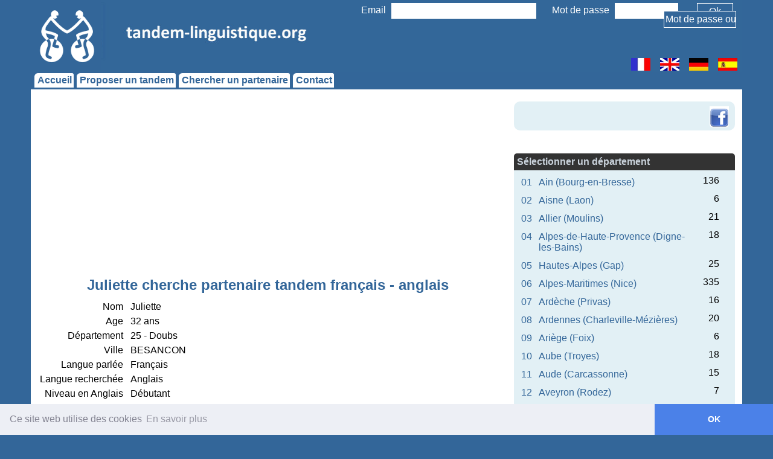

--- FILE ---
content_type: text/html; charset=UTF-8
request_url: https://tandem-linguistique.org/juliette-25.html
body_size: 6740
content:
<!DOCTYPE html>
<html>
<head>
<title>Juliette cherche partenaire tandem français - anglais - Tandem linguistique</title>
<meta name="description" content="Envie d'apprendre une langue étrangère de manière conviviale? Trouvez un partenaire tandem linguistique dans votre ville.">
<meta charset="UTF-8">
<meta name="viewport" content="width=device-width, initial-scale=1.0">
<meta property="og:title" content="Juliette cherche partenaire tandem français - anglais">
<meta property="og:type" content="website">
<meta property="og:url" content="https://tandem-linguistique.org/juliette-25.html">
<link rel="stylesheet" type="text/css" href="lib/style.css">

<style>
table.bandeau, #siteContainer #header {
	min-height: 120px;
	background-image: url(images/bandeau.jpg);
	background-repeat: no-repeat;
}
</style>
<link rel="icon" type="image/png" href="favicon.png">

</head><body >
<div id="page" >
  <div id="siteContainer">
    <div id="header" class="container_12 clearfix">
      <div style="float:left;">
      <a href="https://tandem-linguistique.org"><img src="images/logo-tandem-linguistique.gif" title="Tandem linguistique"  alt="Tandem linguistique"  width="116" height="116" /></a>
      </div>  
                  
  <form id="fu_" name="fu_" method="post" action="proposer.html">
	<div class="flag">
    <ul style="display:block; list-style-type: none;">
    <li>Email <input type="text" required="required" name="username_app" id="username_app" maxlength="60" size="25" ></li>
		<li>Mot de passe <input type="password" required="required" name="password_app" id="password_app" maxlength="20" size="10" ></li>
		<li><input type="submit" onclick="submit_user('');return(false);" value="Ok" name="connexion"></li>
    </ul>
    <div id="fu__msg" style="display:none;"></div>
	</div>
  <br style="line-height:35px">
	<div class="flag">
  <input type="submit" onclick="submit_user_forgot('');return(false);" value="Mot de passe oublié" name="username_app_forgot" style="width:120px;">
  </div>  
  </form>
        
	<div class="flag" style="bottom:0; margin: 3px;">
    <ul style="display:block; list-style-type: none;">
    <li><a href="?lang=fr" title="Français" ><span style="background:url('https://ouest-atlantis.org/images/service-sprite32.png') 0px -33px no-repeat;width:32px;height:21px;float:left;" title="Français"> </span></a></li>
		<li><a href="?lang=en" title="Anglais" ><span style="background:url('https://ouest-atlantis.org/images/service-sprite32.png') -32px -33px no-repeat;width:32px;height:21px;float:left;" title="Anglais"> </span></a></li>
		<li><a href="?lang=de" title="Allemand" ><span style="background:url('https://ouest-atlantis.org/images/service-sprite32.png') -64px -33px no-repeat;width:32px;height:21px;float:left;" title="Allemand"> </span></a></li>
		<li><a href="?lang=es" title="Espagnol" ><span style="background:url('https://ouest-atlantis.org/images/service-sprite32.png') -96px -33px no-repeat;width:32px;height:21px;float:left;" title="Espagnol"> </span></a></li>
    </ul>
	</div>
        </div>
    
 <div id="header3" class="container_12 clearfix" style="border: thin; position: relative; text-align: center ">
    <div id="menu"><ul><li><a href="https://tandem-linguistique.org">Accueil</a></li>
<li><a href="proposer.html">Proposer un tandem</a></li>
<li><a href="chercher.html">Chercher un partenaire</a></li>
<li><a href="contact.html">Contact</a></li>
</ul></div>    </div>        
    <div id="content" class="container_12 clearfix">
 
      <div  id="maincontent" class="grid_8">
    <div class="container_12 clearfix" style="margin-left: auto; margin-right: auto; margin-bottom:10px; text-align:center;"><script async src="//pagead2.googlesyndication.com/pagead/js/adsbygoogle.js"></script>
<!-- Tandem linguisitique -->
<ins class="adsbygoogle"
     style="display:block"
     data-ad-client="ca-pub-3759280859637736"
     data-ad-slot="3050402083"
     data-ad-format="auto"
     data-full-width-responsive="true"></ins>
<script>
(adsbygoogle = window.adsbygoogle || []).push({});
</script></div>   
	    <div id="banniere"></div>

                                <h1><span id="titre">Juliette cherche partenaire tandem français - anglais</span></h1>
        <table style="width:100%"><tr><td style="text-align:right;">Nom</td><td></td><td>Juliette</td></tr><tr><td style="text-align:right;">Age</td><td></td><td>32 ans</td></tr><tr><td style="text-align:right;">Département</td><td></td><td>25 - Doubs</td></tr><tr><td style="text-align:right" >Ville</td><td></td><td>BESANCON</td></tr><tr><td style="text-align:right;white-space: nowrap;">Langue parlée</td><td></td><td>Français</td></tr><tr><td style="text-align:right;white-space: nowrap;">Langue recherchée</td><td></td><td>Anglais</td></tr><tr><td style="text-align:right;white-space: nowrap;">Niveau en Anglais</td><td></td><td>Débutant</td></tr><tr><td style="text-align:right" ></td><td></td><td><p>Juliette, 26 ans, éducatrice à l&#039;environnement. J&#039;ai un projet de voyage en Europe pour découvrir les différents systèmes éducatifs mis en place. Je souhaite pratiquer l&#039;anglais en échangeant sur des thématiques diverses qui nous intéresseront mutuellement ! Au plaisir !</p></td></tr><tr><td style="text-align:right">Inscription</td><td></td><td>04-03-2020</td></tr></table><form action="" method="post" name="fi" id="fi"><table border=1 cellpadding=10 style="margin:auto;"><tr><td>Bonjour Juliette,<br />
 <br />
J'ai découvert ta proposition de tandem sur le site tandem-linguistique.org.<br />
 <br />
Mon nom est  *<input type="text" size="50" name="nom" id="nom" required="required"  />  et j'ai  *<input type="text" size="3" name="age" id="age" required="required"  /> ans.<br />
<br />
Je me présente : *<textarea cols="50" name="presentation" rows="8"></textarea><br />
 <br />
Peut-être pouvons-nous former un tandem ?<br />
 <br />
Tu peux me joindre à cette adresse email  *<input type="email" size="50" name="email" id="email" required="required" /><br />
ou par téléphone au  *<input type="tel" size="50" name="tel" id="tel" required="required" /><br />
 <br />
J'espère avoir de tes nouvelles bientôt ! <br />
<br />
<br />
  <input type="checkbox" name="charte" id="charte" /> J'ai pris connaissance des <a href="conditions-generales.html" title="Conditions générales d'utilisation de Tandem-linguistique" target="_blank" >conditions générales d'utilisation de Tandem-linguistique</a> et je m&rsquo;engage &agrave; les respecter<br><br><input type="submit" onclick="submit_tandem();return(false);" value="Envoyer"/><input id="id_tandem" name="id_tandem" type="hidden" value="9079" /><input id="save" name="save" type="hidden" value="1" /><div id="fi_msg"></div></td></tr></table></form>
<link rel="stylesheet" type="text/css" href="//cdnjs.cloudflare.com/ajax/libs/cookieconsent2/3.0.3/cookieconsent.min.css" />
<script src="//cdnjs.cloudflare.com/ajax/libs/cookieconsent2/3.0.3/cookieconsent.min.js"></script>
<script>
window.addEventListener("load", function(){
window.cookieconsent.initialise({
  "palette": {
    "popup": {
      "background": "#edeff5",
      "text": "#838391"
    },
    "button": {
      "background": "#4b81e8"
    }
  },
  "content": {
    "message": "Ce site web utilise des cookies",
    "dismiss": "OK",
    "link": "En savoir plus",
    "href": "cookies.html"
  },
  "theme": "edgeless"
})});
</script>
	
      </div>

      <div id="sidecontent" class="grid_4"> <div id="menu3"> 
            
            
             <div class="social">
<ul class="list-inline">
<li><a href="juliette-25.html?share=facebook" title="Partager sur Facebook" rel="nofollow" class="share-facebook" id="share-facebook" target="_blank"><span style="background:url('https://ouest-atlantis.org/images/service-sprite32.png') 0px 0px no-repeat;width:32px;height:32px;float:left;border-radius: 5px;" title="Facebook"></span></a></li>
</ul>
</div><div class="clear"></div>        
         
        <br /><div class="bandeaucadre">Sélectionner un département</div><div class="cadre"><table style="width:95%"><tr><td><a href="bourg-en-bresse-01.html" style="background-color:#E2F0F5;">01</a> </td><td><a href="bourg-en-bresse-01.html" style="text-align:left;background-color:#E2F0F5;">Ain (Bourg-en-Bresse)</a></td><td style="text-align:right">136</td></tr><tr><td><a href="laon-02.html" style="background-color:#E2F0F5;">02</a> </td><td><a href="laon-02.html" style="text-align:left;background-color:#E2F0F5;">Aisne (Laon)</a></td><td style="text-align:right">6</td></tr><tr><td><a href="moulins-03.html" style="background-color:#E2F0F5;">03</a> </td><td><a href="moulins-03.html" style="text-align:left;background-color:#E2F0F5;">Allier (Moulins)</a></td><td style="text-align:right">21</td></tr><tr><td><a href="digne-les-bains-04.html" style="background-color:#E2F0F5;">04</a> </td><td><a href="digne-les-bains-04.html" style="text-align:left;background-color:#E2F0F5;">Alpes-de-Haute-Provence (Digne-les-Bains)</a></td><td style="text-align:right">18</td></tr><tr><td><a href="gap-05.html" style="background-color:#E2F0F5;">05</a> </td><td><a href="gap-05.html" style="text-align:left;background-color:#E2F0F5;">Hautes-Alpes (Gap)</a></td><td style="text-align:right">25</td></tr><tr><td><a href="nice-06.html" style="background-color:#E2F0F5;">06</a> </td><td><a href="nice-06.html" style="text-align:left;background-color:#E2F0F5;">Alpes-Maritimes (Nice)</a></td><td style="text-align:right">335</td></tr><tr><td><a href="privas-07.html" style="background-color:#E2F0F5;">07</a> </td><td><a href="privas-07.html" style="text-align:left;background-color:#E2F0F5;">Ardèche (Privas)</a></td><td style="text-align:right">16</td></tr><tr><td><a href="charleville-mezieres-08.html" style="background-color:#E2F0F5;">08</a> </td><td><a href="charleville-mezieres-08.html" style="text-align:left;background-color:#E2F0F5;">Ardennes (Charleville-Mézières)</a></td><td style="text-align:right">20</td></tr><tr><td><a href="foix-09.html" style="background-color:#E2F0F5;">09</a> </td><td><a href="foix-09.html" style="text-align:left;background-color:#E2F0F5;">Ariège (Foix)</a></td><td style="text-align:right">6</td></tr><tr><td><a href="troyes-10.html" style="background-color:#E2F0F5;">10</a> </td><td><a href="troyes-10.html" style="text-align:left;background-color:#E2F0F5;">Aube (Troyes)</a></td><td style="text-align:right">18</td></tr><tr><td><a href="carcassonne-11.html" style="background-color:#E2F0F5;">11</a> </td><td><a href="carcassonne-11.html" style="text-align:left;background-color:#E2F0F5;">Aude (Carcassonne)</a></td><td style="text-align:right">15</td></tr><tr><td><a href="rodez-12.html" style="background-color:#E2F0F5;">12</a> </td><td><a href="rodez-12.html" style="text-align:left;background-color:#E2F0F5;">Aveyron (Rodez)</a></td><td style="text-align:right">7</td></tr><tr><td><a href="marseille-13.html" style="background-color:#E2F0F5;">13</a> </td><td><a href="marseille-13.html" style="text-align:left;background-color:#E2F0F5;">Bouches-du-Rhône (Marseille)</a></td><td style="text-align:right">572</td></tr><tr><td><a href="caen-14.html" style="background-color:#E2F0F5;">14</a> </td><td><a href="caen-14.html" style="text-align:left;background-color:#E2F0F5;">Calvados (Caen)</a></td><td style="text-align:right">50</td></tr><tr><td><a href="aurillac-15.html" style="background-color:#E2F0F5;">15</a> </td><td><a href="aurillac-15.html" style="text-align:left;background-color:#E2F0F5;">Cantal (Aurillac)</a></td><td style="text-align:right">10</td></tr><tr><td><a href="angouleme-16.html" style="background-color:#E2F0F5;">16</a> </td><td><a href="angouleme-16.html" style="text-align:left;background-color:#E2F0F5;">Charente (Angoulême)</a></td><td style="text-align:right">29</td></tr><tr><td><a href="la-rochelle-17.html" style="background-color:#E2F0F5;">17</a> </td><td><a href="la-rochelle-17.html" style="text-align:left;background-color:#E2F0F5;">Charente-Maritime (La Rochelle)</a></td><td style="text-align:right">77</td></tr><tr><td><a href="bourges-18.html" style="background-color:#E2F0F5;">18</a> </td><td><a href="bourges-18.html" style="text-align:left;background-color:#E2F0F5;">Cher (Bourges)</a></td><td style="text-align:right">23</td></tr><tr><td><a href="tulle-19.html" style="background-color:#E2F0F5;">19</a> </td><td><a href="tulle-19.html" style="text-align:left;background-color:#E2F0F5;">Corrèze (Tulle)</a></td><td style="text-align:right">9</td></tr><tr><td><a href="dijon-21.html" style="background-color:#E2F0F5;">21</a> </td><td><a href="dijon-21.html" style="text-align:left;background-color:#E2F0F5;">Côte-d'Or (Dijon)</a></td><td style="text-align:right">90</td></tr><tr><td><a href="saint-brieuc-22.html" style="background-color:#E2F0F5;">22</a> </td><td><a href="saint-brieuc-22.html" style="text-align:left;background-color:#E2F0F5;">Côtes-d'Armor (Saint-Brieuc)</a></td><td style="text-align:right">31</td></tr><tr><td><a href="gueret-23.html" style="background-color:#E2F0F5;">23</a> </td><td><a href="gueret-23.html" style="text-align:left;background-color:#E2F0F5;">Creuse (Guéret)</a></td><td style="text-align:right">4</td></tr><tr><td><a href="perigueux-24.html" style="background-color:#E2F0F5;">24</a> </td><td><a href="perigueux-24.html" style="text-align:left;background-color:#E2F0F5;">Dordogne (Périgueux)</a></td><td style="text-align:right">11</td></tr><tr><td><a href="besancon-25.html" style="background-color:#E2F0F5;">25</a> </td><td><a href="besancon-25.html" style="text-align:left;background-color:#E2F0F5;">Doubs (Besançon)</a></td><td style="text-align:right">92</td></tr><tr><td><a href="valence-26.html" style="background-color:#E2F0F5;">26</a> </td><td><a href="valence-26.html" style="text-align:left;background-color:#E2F0F5;">Drôme (Valence)</a></td><td style="text-align:right">32</td></tr><tr><td><a href="evreux-27.html" style="background-color:#E2F0F5;">27</a> </td><td><a href="evreux-27.html" style="text-align:left;background-color:#E2F0F5;">Eure (Évreux)</a></td><td style="text-align:right">26</td></tr><tr><td><a href="chartres-28.html" style="background-color:#E2F0F5;">28</a> </td><td><a href="chartres-28.html" style="text-align:left;background-color:#E2F0F5;">Eure-et-Loir (Chartres)</a></td><td style="text-align:right">21</td></tr><tr><td><a href="quimper-29.html" style="background-color:#E2F0F5;">29</a> </td><td><a href="quimper-29.html" style="text-align:left;background-color:#E2F0F5;">Finistère (Quimper)</a></td><td style="text-align:right">48</td></tr><tr><td><a href="ajaccio-2a.html" style="background-color:#E2F0F5;">2A</a> </td><td><a href="ajaccio-2a.html" style="text-align:left;background-color:#E2F0F5;">Corse-du-Sud (Ajaccio)</a></td><td style="text-align:right">14</td></tr><tr><td><a href="bastia-2b.html" style="background-color:#E2F0F5;">2B</a> </td><td><a href="bastia-2b.html" style="text-align:left;background-color:#E2F0F5;">Haute-Corse (Bastia)</a></td><td style="text-align:right">6</td></tr><tr><td><a href="nimes-30.html" style="background-color:#E2F0F5;">30</a> </td><td><a href="nimes-30.html" style="text-align:left;background-color:#E2F0F5;">Gard (Nîmes)</a></td><td style="text-align:right">60</td></tr><tr><td><a href="toulouse-31.html" style="background-color:#E2F0F5;">31</a> </td><td><a href="toulouse-31.html" style="text-align:left;background-color:#E2F0F5;">Haute-Garonne (Toulouse)</a></td><td style="text-align:right">661</td></tr><tr><td><a href="auch-32.html" style="background-color:#E2F0F5;">32</a> </td><td><a href="auch-32.html" style="text-align:left;background-color:#E2F0F5;">Gers (Auch)</a></td><td style="text-align:right">4</td></tr><tr><td><a href="bordeaux-33.html" style="background-color:#E2F0F5;">33</a> </td><td><a href="bordeaux-33.html" style="text-align:left;background-color:#E2F0F5;">Gironde (Bordeaux)</a></td><td style="text-align:right">306</td></tr><tr><td><a href="montpellier-34.html" style="background-color:#E2F0F5;">34</a> </td><td><a href="montpellier-34.html" style="text-align:left;background-color:#E2F0F5;">Hérault (Montpellier)</a></td><td style="text-align:right">247</td></tr><tr><td><a href="rennes-35.html" style="background-color:#E2F0F5;">35</a> </td><td><a href="rennes-35.html" style="text-align:left;background-color:#E2F0F5;">Ille-et-Vilaine (Rennes)</a></td><td style="text-align:right">363</td></tr><tr><td><a href="chateauroux-36.html" style="background-color:#E2F0F5;">36</a> </td><td><a href="chateauroux-36.html" style="text-align:left;background-color:#E2F0F5;">Indre (Châteauroux)</a></td><td style="text-align:right">21</td></tr><tr><td><a href="tours-37.html" style="background-color:#E2F0F5;">37</a> </td><td><a href="tours-37.html" style="text-align:left;background-color:#E2F0F5;">Indre-et-Loire (Tours)</a></td><td style="text-align:right">45</td></tr><tr><td><a href="grenoble-38.html" style="background-color:#E2F0F5;">38</a> </td><td><a href="grenoble-38.html" style="text-align:left;background-color:#E2F0F5;">Isère (Grenoble)</a></td><td style="text-align:right">217</td></tr><tr><td><a href="lons-le-saunier-39.html" style="background-color:#E2F0F5;">39</a> </td><td><a href="lons-le-saunier-39.html" style="text-align:left;background-color:#E2F0F5;">Jura (Lons-le-Saunier)</a></td><td style="text-align:right">12</td></tr><tr><td><a href="mont-de-marsan-40.html" style="background-color:#E2F0F5;">40</a> </td><td><a href="mont-de-marsan-40.html" style="text-align:left;background-color:#E2F0F5;">Landes (Mont-de-Marsan)</a></td><td style="text-align:right">11</td></tr><tr><td><a href="blois-41.html" style="background-color:#E2F0F5;">41</a> </td><td><a href="blois-41.html" style="text-align:left;background-color:#E2F0F5;">Loir-et-Cher (Blois)</a></td><td style="text-align:right">11</td></tr><tr><td><a href="saint-etienne-42.html" style="background-color:#E2F0F5;">42</a> </td><td><a href="saint-etienne-42.html" style="text-align:left;background-color:#E2F0F5;">Loire (Saint-Étienne)</a></td><td style="text-align:right">56</td></tr><tr><td><a href="le-puy-en-velay-43.html" style="background-color:#E2F0F5;">43</a> </td><td><a href="le-puy-en-velay-43.html" style="text-align:left;background-color:#E2F0F5;">Haute-Loire (Le Puy-en-Velay)</a></td><td style="text-align:right">6</td></tr><tr><td><a href="nantes-44.html" style="background-color:#E2F0F5;">44</a> </td><td><a href="nantes-44.html" style="text-align:left;background-color:#E2F0F5;">Loire-Atlantique (Nantes)</a></td><td style="text-align:right">514</td></tr><tr><td><a href="orleans-45.html" style="background-color:#E2F0F5;">45</a> </td><td><a href="orleans-45.html" style="text-align:left;background-color:#E2F0F5;">Loiret (Orléans)</a></td><td style="text-align:right">58</td></tr><tr><td><a href="cahors-46.html" style="background-color:#E2F0F5;">46</a> </td><td><a href="cahors-46.html" style="text-align:left;background-color:#E2F0F5;">Lot (Cahors)</a></td><td style="text-align:right">5</td></tr><tr><td><a href="agen-47.html" style="background-color:#E2F0F5;">47</a> </td><td><a href="agen-47.html" style="text-align:left;background-color:#E2F0F5;">Lot-et-Garonne (Agen)</a></td><td style="text-align:right">19</td></tr><tr><td><a href="mende-48.html" style="background-color:#E2F0F5;">48</a> </td><td><a href="mende-48.html" style="text-align:left;background-color:#E2F0F5;">Lozère (Mende)</a></td><td style="text-align:right">10</td></tr><tr><td><a href="angers-49.html" style="background-color:#E2F0F5;">49</a> </td><td><a href="angers-49.html" style="text-align:left;background-color:#E2F0F5;">Maine-et-Loire (Angers)</a></td><td style="text-align:right">110</td></tr><tr><td><a href="saint-lo-50.html" style="background-color:#E2F0F5;">50</a> </td><td><a href="saint-lo-50.html" style="text-align:left;background-color:#E2F0F5;">Manche (Saint-Lô)</a></td><td style="text-align:right">8</td></tr><tr><td><a href="chalons-en-champagne-51.html" style="background-color:#E2F0F5;">51</a> </td><td><a href="chalons-en-champagne-51.html" style="text-align:left;background-color:#E2F0F5;">Marne (Châlons-en-Champagne)</a></td><td style="text-align:right">37</td></tr><tr><td><a href="chaumont-52.html" style="background-color:#E2F0F5;">52</a> </td><td><a href="chaumont-52.html" style="text-align:left;background-color:#E2F0F5;">Haute-Marne (Chaumont)</a></td><td style="text-align:right">10</td></tr><tr><td><a href="laval-53.html" style="background-color:#E2F0F5;">53</a> </td><td><a href="laval-53.html" style="text-align:left;background-color:#E2F0F5;">Mayenne (Laval)</a></td><td style="text-align:right">32</td></tr><tr><td><a href="nancy-54.html" style="background-color:#E2F0F5;">54</a> </td><td><a href="nancy-54.html" style="text-align:left;background-color:#E2F0F5;">Meurthe-et-Moselle (Nancy)</a></td><td style="text-align:right">86</td></tr><tr><td><a href="bar-le-duc-55.html" style="background-color:#E2F0F5;">55</a> </td><td><a href="bar-le-duc-55.html" style="text-align:left;background-color:#E2F0F5;">Meuse (Bar-le-Duc)</a></td><td style="text-align:right">7</td></tr><tr><td><a href="vannes-56.html" style="background-color:#E2F0F5;">56</a> </td><td><a href="vannes-56.html" style="text-align:left;background-color:#E2F0F5;">Morbihan (Vannes)</a></td><td style="text-align:right">42</td></tr><tr><td><a href="metz-57.html" style="background-color:#E2F0F5;">57</a> </td><td><a href="metz-57.html" style="text-align:left;background-color:#E2F0F5;">Moselle (Metz)</a></td><td style="text-align:right">94</td></tr><tr><td><a href="nevers-58.html" style="background-color:#E2F0F5;">58</a> </td><td><a href="nevers-58.html" style="text-align:left;background-color:#E2F0F5;">Nièvre (Nevers)</a></td><td style="text-align:right">4</td></tr><tr><td><a href="lille-59.html" style="background-color:#E2F0F5;">59</a> </td><td><a href="lille-59.html" style="text-align:left;background-color:#E2F0F5;">Nord (Lille)</a></td><td style="text-align:right">350</td></tr><tr><td><a href="beauvais-60.html" style="background-color:#E2F0F5;">60</a> </td><td><a href="beauvais-60.html" style="text-align:left;background-color:#E2F0F5;">Oise (Beauvais)</a></td><td style="text-align:right">50</td></tr><tr><td><a href="alencon-61.html" style="background-color:#E2F0F5;">61</a> </td><td><a href="alencon-61.html" style="text-align:left;background-color:#E2F0F5;">Orne (Alençon)</a></td><td style="text-align:right">7</td></tr><tr><td><a href="arras-62.html" style="background-color:#E2F0F5;">62</a> </td><td><a href="arras-62.html" style="text-align:left;background-color:#E2F0F5;">Pas-de-Calais (Arras)</a></td><td style="text-align:right">42</td></tr><tr><td><a href="clermont-ferrand-63.html" style="background-color:#E2F0F5;">63</a> </td><td><a href="clermont-ferrand-63.html" style="text-align:left;background-color:#E2F0F5;">Puy-de-Dôme (Clermont-Ferrand)</a></td><td style="text-align:right">56</td></tr><tr><td><a href="pau-64.html" style="background-color:#E2F0F5;">64</a> </td><td><a href="pau-64.html" style="text-align:left;background-color:#E2F0F5;">Pyrénées-Atlantiques (Pau)</a></td><td style="text-align:right">64</td></tr><tr><td><a href="tarbes-65.html" style="background-color:#E2F0F5;">65</a> </td><td><a href="tarbes-65.html" style="text-align:left;background-color:#E2F0F5;">Hautes-Pyrénées (Tarbes)</a></td><td style="text-align:right">11</td></tr><tr><td><a href="perpignan-66.html" style="background-color:#E2F0F5;">66</a> </td><td><a href="perpignan-66.html" style="text-align:left;background-color:#E2F0F5;">Pyrénées-Orientales (Perpignan)</a></td><td style="text-align:right">26</td></tr><tr><td><a href="strasbourg-67.html" style="background-color:#E2F0F5;">67</a> </td><td><a href="strasbourg-67.html" style="text-align:left;background-color:#E2F0F5;">Bas-Rhin (Strasbourg)</a></td><td style="text-align:right">685</td></tr><tr><td><a href="colmar-68.html" style="background-color:#E2F0F5;">68</a> </td><td><a href="colmar-68.html" style="text-align:left;background-color:#E2F0F5;">Haut-Rhin (Colmar)</a></td><td style="text-align:right">128</td></tr><tr><td><a href="lyon-69.html" style="background-color:#E2F0F5;">69</a> </td><td><a href="lyon-69.html" style="text-align:left;background-color:#E2F0F5;">Rhône (Lyon)</a></td><td style="text-align:right">896</td></tr><tr><td><a href="vesoul-70.html" style="background-color:#E2F0F5;">70</a> </td><td><a href="vesoul-70.html" style="text-align:left;background-color:#E2F0F5;">Haute-Saône (Vesoul)</a></td><td style="text-align:right">6</td></tr><tr><td><a href="macon-71.html" style="background-color:#E2F0F5;">71</a> </td><td><a href="macon-71.html" style="text-align:left;background-color:#E2F0F5;">Saône-et-Loire (Mâcon)</a></td><td style="text-align:right">25</td></tr><tr><td><a href="le-mans-72.html" style="background-color:#E2F0F5;">72</a> </td><td><a href="le-mans-72.html" style="text-align:left;background-color:#E2F0F5;">Sarthe (Le Mans)</a></td><td style="text-align:right">26</td></tr><tr><td><a href="chambery-73.html" style="background-color:#E2F0F5;">73</a> </td><td><a href="chambery-73.html" style="text-align:left;background-color:#E2F0F5;">Savoie (Chambéry)</a></td><td style="text-align:right">86</td></tr><tr><td><a href="annecy-74.html" style="background-color:#E2F0F5;">74</a> </td><td><a href="annecy-74.html" style="text-align:left;background-color:#E2F0F5;">Haute-Savoie (Annecy)</a></td><td style="text-align:right">121</td></tr><tr><td><a href="paris-75.html" style="background-color:#E2F0F5;">75</a> </td><td><a href="paris-75.html" style="text-align:left;background-color:#E2F0F5;">Paris</a></td><td style="text-align:right">6877</td></tr><tr><td><a href="rouen-76.html" style="background-color:#E2F0F5;">76</a> </td><td><a href="rouen-76.html" style="text-align:left;background-color:#E2F0F5;">Seine-Maritime (Rouen)</a></td><td style="text-align:right">95</td></tr><tr><td><a href="melun-77.html" style="background-color:#E2F0F5;">77</a> </td><td><a href="melun-77.html" style="text-align:left;background-color:#E2F0F5;">Seine-et-Marne (Melun)</a></td><td style="text-align:right">127</td></tr><tr><td><a href="versailles-78.html" style="background-color:#E2F0F5;">78</a> </td><td><a href="versailles-78.html" style="text-align:left;background-color:#E2F0F5;">Yvelines (Versailles)</a></td><td style="text-align:right">225</td></tr><tr><td><a href="niort-79.html" style="background-color:#E2F0F5;">79</a> </td><td><a href="niort-79.html" style="text-align:left;background-color:#E2F0F5;">Deux-Sèvres (Niort)</a></td><td style="text-align:right">33</td></tr><tr><td><a href="amiens-80.html" style="background-color:#E2F0F5;">80</a> </td><td><a href="amiens-80.html" style="text-align:left;background-color:#E2F0F5;">Somme (Amiens)</a></td><td style="text-align:right">13</td></tr><tr><td><a href="albi-81.html" style="background-color:#E2F0F5;">81</a> </td><td><a href="albi-81.html" style="text-align:left;background-color:#E2F0F5;">Tarn (Albi)</a></td><td style="text-align:right">29</td></tr><tr><td><a href="montauban-82.html" style="background-color:#E2F0F5;">82</a> </td><td><a href="montauban-82.html" style="text-align:left;background-color:#E2F0F5;">Tarn-et-Garonne (Montauban)</a></td><td style="text-align:right">12</td></tr><tr><td><a href="toulon-83.html" style="background-color:#E2F0F5;">83</a> </td><td><a href="toulon-83.html" style="text-align:left;background-color:#E2F0F5;">Var (Toulon)</a></td><td style="text-align:right">86</td></tr><tr><td><a href="avignon-84.html" style="background-color:#E2F0F5;">84</a> </td><td><a href="avignon-84.html" style="text-align:left;background-color:#E2F0F5;">Vaucluse (Avignon)</a></td><td style="text-align:right">86</td></tr><tr><td><a href="la-roche-sur-yon-85.html" style="background-color:#E2F0F5;">85</a> </td><td><a href="la-roche-sur-yon-85.html" style="text-align:left;background-color:#E2F0F5;">Vendée (La Roche-sur-Yon)</a></td><td style="text-align:right">20</td></tr><tr><td><a href="poitiers-86.html" style="background-color:#E2F0F5;">86</a> </td><td><a href="poitiers-86.html" style="text-align:left;background-color:#E2F0F5;">Vienne (Poitiers)</a></td><td style="text-align:right">68</td></tr><tr><td><a href="limoges-87.html" style="background-color:#E2F0F5;">87</a> </td><td><a href="limoges-87.html" style="text-align:left;background-color:#E2F0F5;">Haute-Vienne (Limoges)</a></td><td style="text-align:right">24</td></tr><tr><td><a href="epinal-88.html" style="background-color:#E2F0F5;">88</a> </td><td><a href="epinal-88.html" style="text-align:left;background-color:#E2F0F5;">Vosges (Épinal)</a></td><td style="text-align:right">15</td></tr><tr><td><a href="auxerre-89.html" style="background-color:#E2F0F5;">89</a> </td><td><a href="auxerre-89.html" style="text-align:left;background-color:#E2F0F5;">Yonne (Auxerre)</a></td><td style="text-align:right">9</td></tr><tr><td><a href="belfort-90.html" style="background-color:#E2F0F5;">90</a> </td><td><a href="belfort-90.html" style="text-align:left;background-color:#E2F0F5;">Territoire de Belfort (Belfort)</a></td><td style="text-align:right">14</td></tr><tr><td><a href="evry-91.html" style="background-color:#E2F0F5;">91</a> </td><td><a href="evry-91.html" style="text-align:left;background-color:#E2F0F5;">Essonne (Évry)</a></td><td style="text-align:right">147</td></tr><tr><td><a href="nanterre-92.html" style="background-color:#E2F0F5;">92</a> </td><td><a href="nanterre-92.html" style="text-align:left;background-color:#E2F0F5;">Hauts-de-Seine (Nanterre)</a></td><td style="text-align:right">432</td></tr><tr><td><a href="bobigny-93.html" style="background-color:#E2F0F5;">93</a> </td><td><a href="bobigny-93.html" style="text-align:left;background-color:#E2F0F5;">Seine-Saint-Denis (Bobigny)</a></td><td style="text-align:right">181</td></tr><tr><td><a href="creteil-94.html" style="background-color:#E2F0F5;">94</a> </td><td><a href="creteil-94.html" style="text-align:left;background-color:#E2F0F5;">Val-de-Marne (Créteil)</a></td><td style="text-align:right">291</td></tr><tr><td><a href="pontoise-95.html" style="background-color:#E2F0F5;">95</a> </td><td><a href="pontoise-95.html" style="text-align:left;background-color:#E2F0F5;">Val-d'Oise (Pontoise)</a></td><td style="text-align:right">101</td></tr><tr><td><a href="basse-terre-971.html" style="background-color:#E2F0F5;">971</a> </td><td><a href="basse-terre-971.html" style="text-align:left;background-color:#E2F0F5;">Guadeloupe (Basse-Terre)</a></td><td style="text-align:right">16</td></tr><tr><td><a href="fort-de-france-972.html" style="background-color:#E2F0F5;">972</a> </td><td><a href="fort-de-france-972.html" style="text-align:left;background-color:#E2F0F5;">Martinique (Fort-de-France)</a></td><td style="text-align:right">21</td></tr><tr><td><a href="cayenne-973.html" style="background-color:#E2F0F5;">973</a> </td><td><a href="cayenne-973.html" style="text-align:left;background-color:#E2F0F5;">Guyane (Cayenne)</a></td><td style="text-align:right">15</td></tr><tr><td><a href="saint-denis-974.html" style="background-color:#E2F0F5;">974</a> </td><td><a href="saint-denis-974.html" style="text-align:left;background-color:#E2F0F5;">La Réunion (Saint-Denis)</a></td><td style="text-align:right">41</td></tr></table></div> 
       
        


      </div></div>
    
    </div>
    <div id="footer" class="container_12 clearfix" style="margin-top:10px;"> <div class="footer-box"><ul class="list-group"><li><strong><a href="https://tandem-linguistique.org">Accueil</a></strong></li></ul></div><div class="footer-box"><ul class="list-group"><li><strong><a href="proposer.html">Proposer un tandem</a></strong></li></ul></div><div class="footer-box"><ul class="list-group"><li><strong><a href="chercher.html">Chercher un partenaire</a></strong></li></ul></div><div class="footer-box"><ul class="list-group"><li><strong><a href="contact.html">Contact</a></strong></li></ul></div><div class="footer-box"><ul><li><a href="donnees-personnelles.html">Données personnelles</a></li></ul></div>
<div class="footer-box"><ul><li><a href="mentions-legales.html">Mentions légales</a> <br> </li></ul></div>
<div class="footer-box"><ul><li><a href="conditions-generales.html">Conditions générales'</a></li></ul></div>
<div class="clear"></div> <br /><br />
    <div style="display:block;width: 100%;height: 20px;padding:5px;">
    <div style="display:inline;float:left;"> <strong>Tandem linguistique</strong></div>
    
    <div> </div>
                           
    </div>
    
    </div>
  </div>
  </div>


<script>  
  function submit_tandem() {
    var msgerr = "";
    
    if (document.fi.nom.value == "") { msgerr = msgerr + "nom " }
    if (document.fi.age.value == "") { msgerr = msgerr +  "age " }
    if (document.fi.presentation.value == "") { msgerr = msgerr +  "presentation " }
    if (document.fi.email.value == "") { msgerr = msgerr +  "email " }
    if (document.fi.tel.value == "") { msgerr = msgerr +  "tel " }
    
    if (msgerr != "") {
      alert("Merci de remplir les champs obligatoires qui sont précédés par une étoile (*)" );
      return false;
    } else {
        ajcomfi();
        return false;
    }
  }
//-->
</script>  
  
<script>  
  function submit_user(f) {
    var msgerr = "";
    if (f == "") f = "fu_";
    
    if (document.getElementById('username_app').value == "") { msgerr = msgerr + "email " }
    if (document.getElementById('password_app').value == "") { msgerr = msgerr + "motdepasse " }
  
    if (msgerr != "") {
      alert("Merci de remplir les champs obligatoires " + msgerr );
      return false;
    } else {
        ajcomuser(f);
        return false;
    }
  }
  function submit_user_forgot(f) {
    var msgerr = "";
    if (f == "") f = "fu_";
    u = document.getElementById('username_app').value;
    if (u == '') { msgerr = msgerr + 'email '; }
    if (msgerr != "") {
      alert("Merci de remplir les champs obligatoires " + msgerr );
      return false;
    } else {
        ajcomuserforgot(f);
        return false;
    }
  }


//-->
</script>  
  
<script src="comtandem.min.js" async></script>  

<!-- Google tag (gtag.js) -->
<script async src="https://www.googletagmanager.com/gtag/js?id=UA-37992978-1"></script>
<script>
  window.dataLayer = window.dataLayer || [];
  function gtag(){dataLayer.push(arguments);}
  gtag('js', new Date());
  gtag('config', 'UA-37992978-1');
</script></body>
</html>

--- FILE ---
content_type: text/html; charset=utf-8
request_url: https://www.google.com/recaptcha/api2/aframe
body_size: 258
content:
<!DOCTYPE HTML><html><head><meta http-equiv="content-type" content="text/html; charset=UTF-8"></head><body><script nonce="kgkI1rQ-f4ns3SLUQHbnTg">/** Anti-fraud and anti-abuse applications only. See google.com/recaptcha */ try{var clients={'sodar':'https://pagead2.googlesyndication.com/pagead/sodar?'};window.addEventListener("message",function(a){try{if(a.source===window.parent){var b=JSON.parse(a.data);var c=clients[b['id']];if(c){var d=document.createElement('img');d.src=c+b['params']+'&rc='+(localStorage.getItem("rc::a")?sessionStorage.getItem("rc::b"):"");window.document.body.appendChild(d);sessionStorage.setItem("rc::e",parseInt(sessionStorage.getItem("rc::e")||0)+1);localStorage.setItem("rc::h",'1769118652083');}}}catch(b){}});window.parent.postMessage("_grecaptcha_ready", "*");}catch(b){}</script></body></html>

--- FILE ---
content_type: text/css
request_url: https://tandem-linguistique.org/lib/style.css
body_size: 2951
content:
#header,sub,sup{position:relative}h3,sub,sup{vertical-align:baseline}#logo,#menu2 a,#menu2 ul,.button,b,h1,strong{font-weight:700}.bad,h1{text-align:center}.footer-box ul,.pager,nav ol,nav ul{list-style:none}article,aside,details,figcaption,figure,footer,header,hgroup,nav,section{display:block}audio,canvas,video{display:inline;zoom:1}html{font-size:100%;overflow-y:scroll;-webkit-text-size-adjust:100%;-ms-text-size-adjust:100%}body,button,input,select,textarea{font-family:sans-serif}a:focus{outline:dotted thin}a:active,a:hover{outline:0}abbr[title]{border-bottom:1px dotted}blockquote{margin:1em 40px}dfn{font-style:italic}mark{background:#ff0;color:#000}code,kbd,pre,samp{font-family:monospace,serif;font-size:1em}small,sub,sup{font-size:75%}pre{white-space:pre-wrap;word-wrap:break-word}q{quotes:none}q:after,q:before{content:none}sub,sup{line-height:0}sup{top:-.5em}sub{bottom:-.25em}ol,ul{margin-left:0;padding:0 0 0 40px}dd{margin:0 0 0 40px}img{-ms-interpolation-mode:bicubic;border:0}svg:not(:root){overflow:hidden}fieldset{border:1px solid silver;margin:0 2px;padding:.35em .625em .75em}legend{border:0;margin-left:-7px}button,input,select,textarea{font-size:100%;vertical-align:middle;margin:0}#liste td,.footer-box ul li,table td,table th,textarea{vertical-align:top}button,input{line-height:normal}button,input[type=button],input[type=reset],input[type=submit]{cursor:pointer;-webkit-appearance:button;overflow:visible}input[type=checkbox],input[type=radio]{box-sizing:border-box;padding:0}input[type=search]{-webkit-appearance:textfield;-moz-box-sizing:content-box;-webkit-box-sizing:content-box;box-sizing:content-box}input[type=search]::-webkit-search-decoration{-webkit-appearance:none}button::-moz-focus-inner,input::-moz-focus-inner{border:0;padding:0}textarea{overflow:auto}table{border-collapse:collapse;border-spacing:0}[hidden],audio:not([controls]){display:none}body,figure,form{margin:0}.container_12{width:92%;margin-left:4%;margin-right:4%}.grid_1,.grid_10,.grid_11,.grid_12,.grid_2,.grid_3,.grid_4,.grid_5,.grid_6,.grid_7,.grid_8,.grid_9{display:inline;float:left;position:relative;margin-left:1%;margin-right:1%}.alpha{margin-left:0}.omega{margin-right:0}.container_12 .grid_1{width:6.333%}.container_12 .grid_2{width:14.667%}.container_12 .grid_3{width:23%}.container_12 .grid_4{width:31.333%}.container_12 .grid_5{width:39.667%}.container_12 .grid_6{width:48%}.container_12 .grid_7{width:56.333%}.container_12 .grid_8{width:64.667%}.container_12 .grid_9{width:73%}.container_12 .grid_10{width:81.333%}.container_12 .grid_11{width:89.667%}.container_12 .grid_12{width:98%}.clear,.clearfix:after{visibility:hidden;width:0;height:0;display:block;clear:both}.container_12 .prefix_1{padding-left:8.333%}.container_12 .prefix_2{padding-left:16.667%}.container_12 .prefix_3{padding-left:25%}.container_12 .prefix_4{padding-left:33.333%}.container_12 .prefix_5{padding-left:41.667%}.container_12 .prefix_6{padding-left:50%}.container_12 .prefix_7{padding-left:58.333%}.container_12 .prefix_8{padding-left:66.667%}.container_12 .prefix_9{padding-left:75%}.container_12 .prefix_10{padding-left:83.333%}.container_12 .prefix_11{padding-left:91.667%}#menu,#menu2,#menu3{margin-top:0;padding-left:3px}.container_12 .suffix_1{padding-right:8.333%}.container_12 .suffix_2{padding-right:16.667%}.container_12 .suffix_3{padding-right:25%}.container_12 .suffix_4{padding-right:33.333%}.container_12 .suffix_5{padding-right:41.667%}.container_12 .suffix_6{padding-right:50%}.container_12 .suffix_7{padding-right:58.333%}.container_12 .suffix_8{padding-right:66.667%}.container_12 .suffix_9{padding-right:75%}.container_12 .suffix_10{padding-right:83.333%}.container_12 .suffix_11{padding-right:91.667%}#menu ul,#menu2 ul{list-style-type:none;padding:0}.container_12 .push_1{left:8.333%}.container_12 .push_2{left:16.667%}.container_12 .push_3{left:25%}.container_12 .push_4{left:33.333%}.container_12 .push_5{left:41.667%}.container_12 .push_6{left:50%}.container_12 .push_7{left:58.333%}.container_12 .push_8{left:66.667%}.container_12 .push_9{left:75%}.container_12 .push_10{left:83.333%}.container_12 .push_11{left:91.667%}.container_12 .pull_1{left:-8.333%}.container_12 .pull_2{left:-16.667%}.container_12 .pull_3{left:-25%}.container_12 .pull_4{left:-33.333%}.container_12 .pull_5{left:-41.667%}.container_12 .pull_6{left:-50%}.container_12 .pull_7{left:-58.333%}.container_12 .pull_8{left:-66.667%}.container_12 .pull_9{left:-75%}.container_12 .pull_10{left:-83.333%}.container_12 .pull_11{left:-91.667%}.clear{overflow:hidden}.clearfix:after{content:' ';font-size:0;line-height:0}.clearfix{display:block}* html .clearfix{height:1%}#siteContainer{margin:0 auto}#header #menu,#header #menurecherche{position:absolute;bottom:0}#header #menu{//left:10px}#header #menurecherche{right:10px}@media only screen and (min-width:1738px){#siteContainer{width:1738px}}@media only screen and (max-width:800px){.grid_1,.grid_10,.grid_11,.grid_12,.grid_2,.grid_3,.grid_4,.grid_5,.grid_6,.grid_7,.grid_8,.grid_9,.imgContainer{float:none;display:block;clear:both}.imgContainer img{max-height:100%;max-width:100%}#maincontent,#menu2_{width:98%}#sidecontent{width:98%;//display:none}#menu3_{width:100%;//display:none}}@media print{#banniere,#footer,#header,#header3,#menu,#menu2_,#menu3,#menuadm,aside{display:none}#maincontent{width:98%}}h1{font-size:24px;margin:0 0 10px}h2{//font-size:18px}h3{line-height:1;margin:0}.y{background-color:#ff0}a:link,a:visited{text-decoration:none}#footer a:hover,#menu a:hover,#menu2 a:hover,a:hover{text-decoration:underline}.button,.smallbutton{display:inline;text-decoration:none;text-shadow:0 0 1px #FFF;color:#000}td{padding:3px}#logo{font-size:28px;padding:20px 0 0 20px}#menu,#menu3{float:left}#menu2{float:left;padding-top:10px;padding-bottom:10px;border-radius:0 4px 10px 0}#menu2 ul{margin:0}#menu2 li{margin:0;padding:0 1px 1px 2px}#menu ul{margin:0;border-radius:6px 4px 0 0}#menu li{float:left;margin:0;padding:0 1px 0 2px}.footer-box{float:left;margin:0}.footer-box ul li{margin:0 8px;font-size:90%;padding:2px}.footer-box ul{margin:0;padding:0}.button{padding:6px 20px;border:1px solid #666;-moz-border-radius:10px;border-radius:10px;-webkit-box-shadow:0 0 3px rgba(0,0,0,.2);-moz-box-shadow:0 0 3px rgba(0,0,0,.2);box-shadow:0 0 3px rgba(0,0,0,.2);background:#F2F2F2;background:-moz-linear-gradient(top,#FFF 0,#F2F2F2 8%,#C9C9C9 92%,#9E9E9E 100%);background:-webkit-gradient(linear,left top,left bottom,color-stop(0,#FFF),color-stop(8%,#F2F2F2),color-stop(92%,#C9C9C9),color-stop(100%,#9E9E9E));filter:progid:DXImageTransform.Microsoft.gradient( startColorstr='#F2F2F2', endColorstr='#C9C9C9', GradientType=0 )}.button:hover{background:#F7F7F7;background:-moz-linear-gradient(top,#FFF 0,#F7F7F7 8%,#DBDBDB 92%,#C1C1C1 100%);background:-webkit-gradient(linear,left top,left bottom,color-stop(0,#FFF),color-stop(8%,#F7F7F7),color-stop(92%,#DBDBDB),color-stop(100%,#C1C1C1));filter:progid:DXImageTransform.Microsoft.gradient( startColorstr='#F7F7F7', endColorstr='#DBDBDB', GradientType=0 )}.smallbutton{//font-weight:bold;padding:0 4px;border:1px solid #666;-moz-border-radius:4px;border-radius:4px;-webkit-box-shadow:0 0 2px rgba(0,0,0,.2);-moz-box-shadow:0 0 2px rgba(0,0,0,.2);box-shadow:0 0 3px rgba(0,0,0,.2);background:#F2F2F2;background:-moz-linear-gradient(top,#FFF 0,#F2F2F2 8%,#C9C9C9 92%,#9E9E9E 100%);background:-webkit-gradient(linear,left top,left bottom,color-stop(0,#FFF),color-stop(8%,#F2F2F2),color-stop(92%,#C9C9C9),color-stop(100%,#9E9E9E));filter:progid:DXImageTransform.Microsoft.gradient( startColorstr='#F2F2F2', endColorstr='#C9C9C9', GradientType=0 )}.smallbutton:hover{background:#F7F7F7;background:-moz-linear-gradient(top,#FFF 0,#F7F7F7 8%,#DBDBDB 92%,#C1C1C1 100%);background:-webkit-gradient(linear,left top,left bottom,color-stop(0,#FFF),color-stop(8%,#F7F7F7),color-stop(92%,#DBDBDB),color-stop(100%,#C1C1C1));filter:progid:DXImageTransform.Microsoft.gradient( startColorstr='#F7F7F7', endColorstr='#DBDBDB', GradientType=0 )}.smallbutton:link,.smallbutton:visited{color:#000}.smenu{padding:5px}span.active{color:#000;border-radius:4px;padding:2px 10px;border:1px solid #666}.bad{background-color:#E4A23D}.menu,body{background-color:#369}body{font-family:Tahoma,Verdana,Arial,Helvetica}h1,h2{color:#369}.menu{color:#000}#menu a,#menu2 a,#menu3 a,#menu3 a:visited{text-decoration:none;color:#369;background-color:#fff}a:hover{color:red;background-color:#ffc}#logo{color:#fff}#menu3 a,#menu3 a:visited{border-right:#369 0 solid;border-top:#369 0 solid;display:block;font-size:bold;border-left:#369 0 solid;border-bottom:#369 0 solid;text-align:center;padding:3px 0}#menu2,#menu3 a:hover{background-color:#FFF}#menu2 a{border-right:#fff 1px solid;border-top:#fff 1px solid;display:block;border-left:#fff 1px solid;border-bottom:#fff 1px solid;padding:3px 0}#menu .selm,#menu a{border-top:#369 1px solid;display:block;border-left:#369 1px solid;text-align:center;border-radius:7px 4px 0 0;padding:3px 3px 3px 5px;font-weight:700}#menu a:hover,#menu2 a:hover{color:#000;background-color:#FFF}#menu a{border-right:#369 1px solid;border-bottom:#369 3px solid}#menu .selm{border-right:#369 2px solid;color:#000;border-bottom:#fff 3px solid;background-color:#FFF}#content,#footer,.footer-box{background-color:#fff}#footer,#footer a{color:#000}#content{min-height:400px;padding-top:20px}.smenu a{background:#fff;color:#369;border-radius:4px;padding:2px 10px;border:1px solid #666}.smenu a:hover{color:#000;background:none}.cadre,.social{background:#E2F0F5}.social{border-radius:10px;overflow:auto;padding:8px 10px 5px;clear:both;//background-color:#FFF;//float:right;//padding:5px;//margin:0}.social p{float:left;margin:6px 0 0;text-align:right}.social li,.social ul{margin:0;list-style-type:none}.social ul{padding:0;float:right}.flag li,.pager .previous,.social li{float:left}.social li{padding-left:10px}.flag{position:absolute;right:0;color:#fff}.flag input{margin:0 10px 0 5px;border:0;padding:4px 2px}.flag input[type=submit]{width:60px;background:#369;color:#fff;border:1px solid #fff;box-sizing:border-box}.flag input[type=submit]:hover{background:#1e4560}.flag ul{list-style-type:none;padding:0;margin:5px}.flag li{list-style-type:none;padding-left:16px;margin:0}.cadre{color:#000;//background-color:#c9d2db;padding:5px;border-radius:0 0 5px 5px;margin-top:0}.cadre a{background:#E2F0F5}.bandeaucadre{background-color:#333;color:#c9d2db;font-weight:700;padding:5px;border-radius:5px 5px 0 0;margin-top:20px}.cadre ul li{list-style-type:none;margin:0}#liste tr:hover{background:#D5D5D5}#header a:hover{//color:#000;background-color:#369}.pager{padding-left:0;margin:10px 0;Text-align:center}.pager::after,.pager::before{display:table;content:"  "}.pager::after{clear:both}.pager li{display:inline}.pager .next{float:right}

--- FILE ---
content_type: text/javascript
request_url: https://tandem-linguistique.org/comtandem.min.js
body_size: 792
content:
function ajcomfi(){var e="",t=getXhr();return t.onreadystatechange=function(){reponsefi(t,e)},document.getElementById("fi_msg").innerHTML="Envoi en cours <img src='https://www.ouest-atlantis.org/images/loading.gif'>",document.getElementById("fi_msg").className="traitement",t.open("POST","comtandem.php",!0),t.setRequestHeader("Content-Type","application/x-www-form-urlencoded"),arg_="t=tandem",arg_+=formulmsg("fi"),t.send(arg_),!1}function reponsefi(e,t){if(4==e.readyState&&(document.getElementById("fi_msg").className="transmis",document.getElementById("fi_msg").innerHTML="",ve="Text","Text"==ve)){var n=e.responseText;document.getElementById("fi_msg").innerHTML=n,n.indexOf('name="resultat" value="1"')>0?document.fi.submit():(alert(n),document.fi.nombre.value="")}}function ajcomuser(e){var t="",n=getXhr();return n.onreadystatechange=function(){reponsefu(n,t,e)},n.open("POST","comtandem.php",!0),n.setRequestHeader("Content-Type","application/x-www-form-urlencoded"),arg_="t=tandem",arg_+=formulmsg(e),n.send(arg_),!1}function reponsefu(e,t,n){if(4==e.readyState&&(ve="Text","Text"==ve)){var r=e.responseText;document.getElementById(n+"_msg").innerHTML=r,r.indexOf('name="resultat" value="1"')>0?document.forms[n].submit():(alert(r),document.getElementById("nombre").value="")}}function ajcomuserforgot(e){var t="",n=getXhr();return n.onreadystatechange=function(){reponseff(n,t,e)},n.open("POST","comtandem.php",!0),n.setRequestHeader("Content-Type","application/x-www-form-urlencoded"),arg_="t=tandem&forgot=1",arg_+=formulmsg(e),n.send(arg_),!1}function reponseff(e,t,n){if(4==e.readyState&&(ve="Text","Text"==ve)){var r=e.responseText;document.getElementById(n+"_msg").innerHTML=r,r.indexOf('name="resultat" value="1"')>0?document.forms[n].submit():alert(r)}}function formulmsg(e){try{var t="",n="",r=document.forms[e];for(t="nb = "+r.length+"\n",i=0;i<r.length;i++)t=t+i+" "+r.elements[i].name+" "+r.elements[i].value+"\n",t=t+r.elements[i].type+"\n","checkbox"==r.elements[i].type?1==r.elements[i].checked&&(t=t+i+" "+r.elements[i].checked+"\n",n=n+"&"+r.elements[i].name+"="+r.elements[i].checked):n=n+"&"+r.elements[i].name+"="+r.elements[i].value;return n}catch(a){}}function getXhr(){var e=null;return null==e&&(window.XMLHttpRequest?e=new XMLHttpRequest:window.ActiveXObject?e=new ActiveXObject("Microsoft.XMLHTTP"):(alert("Votre navigateur ne supporte pas les objets XMLHTTPRequest..."),e=!1)),e}